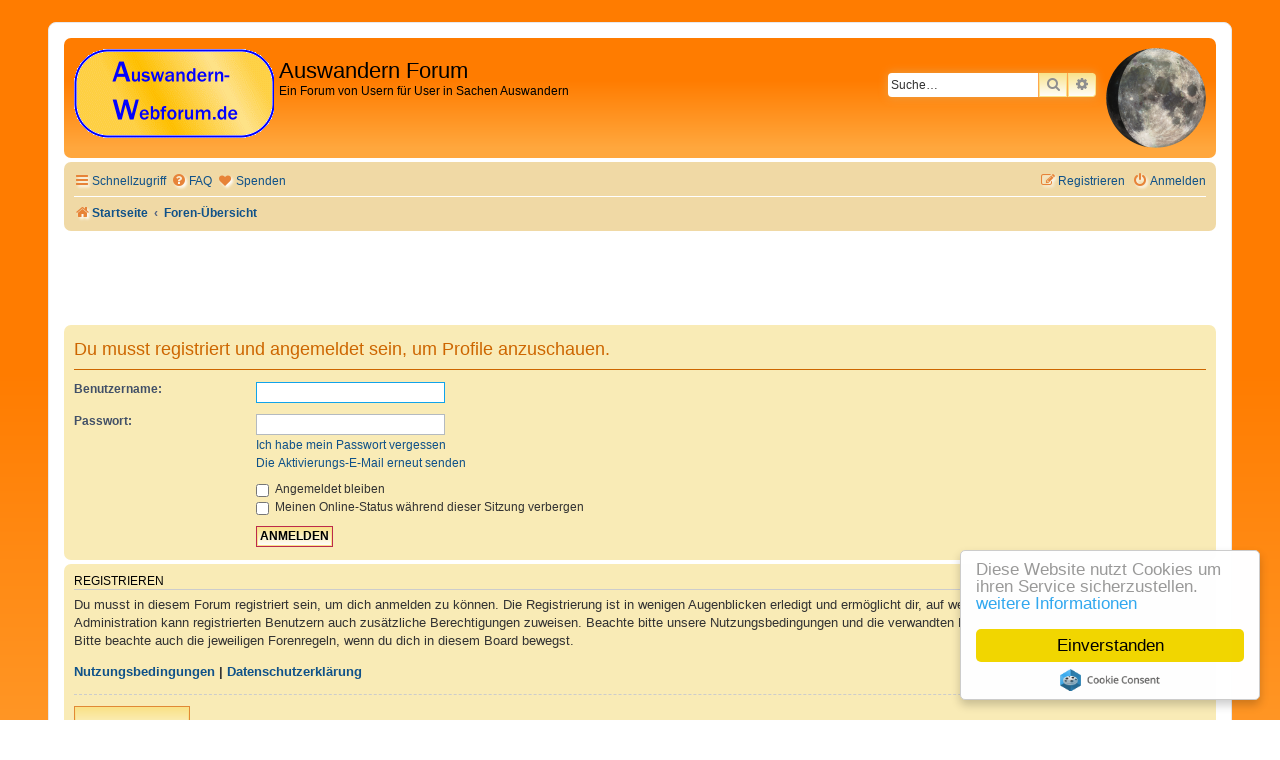

--- FILE ---
content_type: text/html; charset=UTF-8
request_url: https://auswandern-webforum.de/phpBB3/memberlist.php?mode=viewprofile&u=13131&sid=a09f61fec18dba8d30b005fa2c6ec667
body_size: 5128
content:
<!DOCTYPE html>
<html dir="ltr" lang="de">
<head>
<meta charset="utf-8" />
<meta http-equiv="X-UA-Compatible" content="IE=edge">
<meta name="viewport" content="width=device-width, initial-scale=1" />

        <link href="./mobiquoju7/smartbanner/manifest.json" rel="manifest">
        
        <meta name="apple-itunes-app" content="app-id=307880732, affiliate-data=at=10lR7C, app-argument=tapatalk://auswandern-webforum.de/phpBB3/?ttfid=1850572&location=profile&uid=13131" />
        
<title>Auswandern Forum - Anmelden</title>

	<link rel="alternate" type="application/atom+xml" title="Feed - Auswandern Forum" href="/phpBB3/app.php/feed?sid=2d5c4700f3e09e9f85210e45c67870d6">			<link rel="alternate" type="application/atom+xml" title="Feed - Neue Themen" href="/phpBB3/app.php/feed/topics?sid=2d5c4700f3e09e9f85210e45c67870d6">				

<!--
	Style name:			Orange BBEs
	Based on style:   	prosilver (this is the default phpBB3 style)
	Original author:	Tom Beddard ( http://www.subblue.com/ )
	Modified by:		phpBB Spain ( https://www.phpbb-es.com )
-->


<link href="./styles/prosilver/theme/normalize.css?assets_version=42" rel="stylesheet">
<link href="./styles/prosilver/theme/base.css?assets_version=42" rel="stylesheet">
<link href="./styles/prosilver/theme/utilities.css?assets_version=42" rel="stylesheet">
<link href="./styles/prosilver/theme/common.css?assets_version=42" rel="stylesheet">
<link href="./styles/prosilver/theme/links.css?assets_version=42" rel="stylesheet">
<link href="./styles/prosilver/theme/content.css?assets_version=42" rel="stylesheet">
<link href="./styles/prosilver/theme/buttons.css?assets_version=42" rel="stylesheet">
<link href="./styles/prosilver/theme/cp.css?assets_version=42" rel="stylesheet">
<link href="./styles/prosilver/theme/forms.css?assets_version=42" rel="stylesheet">
<link href="./styles/prosilver/theme/icons.css?assets_version=42" rel="stylesheet">
<link href="./styles/prosilver/theme/colours.css?assets_version=42" rel="stylesheet">
<link href="./styles/prosilver/theme/responsive.css?assets_version=42" rel="stylesheet">

<link href="./assets/css/font-awesome.min.css?assets_version=42" rel="stylesheet">
<link href="./styles/Orange_BBEs/theme/stylesheet.css?assets_version=42" rel="stylesheet">




<!--[if lte IE 9]>
	<link href="./styles/prosilver/theme/tweaks.css?assets_version=42" rel="stylesheet">
<![endif]-->


<link href="./ext/crizzo/aboutus/styles/prosilver/theme/aboutus.css?assets_version=42" rel="stylesheet" media="screen">
<link href="./ext/dmzx/donation/styles/prosilver/theme/donation.css?assets_version=42" rel="stylesheet" media="screen">
<link href="./ext/hifikabin/moonphase/styles/prosilver/theme/moonphase.css?assets_version=42" rel="stylesheet" media="screen">
<link href="./ext/rmcgirr83/elonw/styles/all/theme/elonw.css?assets_version=42" rel="stylesheet" media="screen">
<link href="./ext/phpbb/ads/styles/all/theme/phpbbads.css?assets_version=42" rel="stylesheet" media="screen">




</head>
<body id="phpbb" class="nojs notouch section-memberlist ltr ">

	<div style="margin-bottom: 10px;" data-phpbb-ads-id="3">
		<!-- EVENT overall_header_stylesheets_after -->
<script type="text/javascript">
    window.cookieconsent_options = {"message":"Diese Website nutzt Cookies um ihren Service sicherzustellen.","dismiss":"Einverstanden","learnMore":"weitere Informationen","link":"/impressum.htm","theme":"light-floating"};
</script>
<script type="text/javascript" src="//cdnjs.cloudflare.com/ajax/libs/cookieconsent2/1.0.9/cookieconsent.min.js"></script>
	</div>

<div id="wrap" class="wrap">
	<a id="top" class="top-anchor" accesskey="t"></a>
	<div id="page-header">
		<div class="headerbar" role="banner">
					<div class="inner">

			<div id="site-description" class="site-description">
				<a id="logo" class="logo" href="https://www.auswandern-webforum.de" title="Startseite"><span class="site_logo"></span></a>
				<h1>Auswandern Forum</h1>
				<p>Ein Forum von Usern für User in Sachen Auswandern</p>
				<p class="skiplink"><a href="#start_here">Zum Inhalt</a></p>
			</div>

			<div id="moon" class="search-box rightside responsive-hide">  
	<a href="https://www.calendrier-lunaire.net/" target="_blank"><img id="phase" alt="Dynamic Moon Image" title="Today’s Moon Phase"/></a>
</div>
						<div id="search-box" class="search-box search-header" role="search">
				<form action="./search.php?sid=2d5c4700f3e09e9f85210e45c67870d6" method="get" id="search">
				<fieldset>
					<input name="keywords" id="keywords" type="search" maxlength="128" title="Suche nach Wörtern" class="inputbox search tiny" size="20" value="" placeholder="Suche…" />
					<button class="button button-search" type="submit" title="Suche">
						<i class="icon fa-search fa-fw" aria-hidden="true"></i><span class="sr-only">Suche</span>
					</button>
					<a href="./search.php?sid=2d5c4700f3e09e9f85210e45c67870d6" class="button button-search-end" title="Erweiterte Suche">
						<i class="icon fa-cog fa-fw" aria-hidden="true"></i><span class="sr-only">Erweiterte Suche</span>
					</a>
					<input type="hidden" name="sid" value="2d5c4700f3e09e9f85210e45c67870d6" />

				</fieldset>
				</form>
			</div>
						
			</div>
					</div>
				<div class="navbar" role="navigation">
	<div class="inner">

	<ul id="nav-main" class="nav-main linklist" role="menubar">

		<li id="quick-links" class="quick-links dropdown-container responsive-menu" data-skip-responsive="true">
			<a href="#" class="dropdown-trigger">
				<i class="icon fa-bars fa-fw" aria-hidden="true"></i><span>Schnellzugriff</span>
			</a>
			<div class="dropdown">
				<div class="pointer"><div class="pointer-inner"></div></div>
				<ul class="dropdown-contents" role="menu">
					
											<li class="separator"></li>
																									<li>
								<a href="./search.php?search_id=unanswered&amp;sid=2d5c4700f3e09e9f85210e45c67870d6" role="menuitem">
									<i class="icon fa-file-o fa-fw icon-gray" aria-hidden="true"></i><span>Unbeantwortete Themen</span>
								</a>
							</li>
							<li>
								<a href="./search.php?search_id=active_topics&amp;sid=2d5c4700f3e09e9f85210e45c67870d6" role="menuitem">
									<i class="icon fa-file-o fa-fw icon-blue" aria-hidden="true"></i><span>Aktive Themen</span>
								</a>
							</li>
							<li class="separator"></li>
							<li>
								<a href="./search.php?sid=2d5c4700f3e09e9f85210e45c67870d6" role="menuitem">
									<i class="icon fa-search fa-fw" aria-hidden="true"></i><span>Suche</span>
								</a>
							</li>
					
										<li class="separator"></li>

									</ul>
			</div>
		</li>

				<li data-skip-responsive="true">
			<a href="/phpBB3/app.php/help/faq?sid=2d5c4700f3e09e9f85210e45c67870d6" rel="help" title="Häufig gestellte Fragen" role="menuitem">
				<i class="icon fa-question-circle fa-fw" aria-hidden="true"></i><span>FAQ</span>
			</a>
		</li>
		<li  data-last-responsive="true">
	<a href="/phpBB3/app.php/donation?sid=2d5c4700f3e09e9f85210e45c67870d6" title="Spenden" role="menuitem">
		<i class="icon fa fa-heart" aria-hidden="true"></i>
		<span>Spenden</span>
	</a>
</li>
				
			<li class="rightside"  data-skip-responsive="true">
			<a href="./ucp.php?mode=login&amp;redirect=memberlist.php%3Fmode%3Dviewprofile%26u%3D13131&amp;sid=2d5c4700f3e09e9f85210e45c67870d6" title="Anmelden" accesskey="x" role="menuitem">
				<i class="icon fa-power-off fa-fw" aria-hidden="true"></i><span>Anmelden</span>
			</a>
		</li>
					<li class="rightside" data-skip-responsive="true">
				<a href="./ucp.php?mode=register&amp;sid=2d5c4700f3e09e9f85210e45c67870d6" role="menuitem">
					<i class="icon fa-pencil-square-o  fa-fw" aria-hidden="true"></i><span>Registrieren</span>
				</a>
			</li>
						</ul>

	<ul id="nav-breadcrumbs" class="nav-breadcrumbs linklist navlinks" role="menubar">
				
		
		<li class="breadcrumbs" itemscope itemtype="https://schema.org/BreadcrumbList">

							<span class="crumb" itemtype="https://schema.org/ListItem" itemprop="itemListElement" itemscope><a itemprop="item" href="https://www.auswandern-webforum.de" data-navbar-reference="home"><i class="icon fa-home fa-fw" aria-hidden="true"></i><span itemprop="name">Startseite</span></a><meta itemprop="position" content="1" /></span>
			
							<span class="crumb" itemtype="https://schema.org/ListItem" itemprop="itemListElement" itemscope><a itemprop="item" href="./index.php?sid=2d5c4700f3e09e9f85210e45c67870d6" accesskey="h" data-navbar-reference="index"><span itemprop="name">Foren-Übersicht</span></a><meta itemprop="position" content="2" /></span>

			
					</li>

		
					<li class="rightside responsive-search">
				<a href="./search.php?sid=2d5c4700f3e09e9f85210e45c67870d6" title="Zeigt die erweiterten Suchoptionen an" role="menuitem">
					<i class="icon fa-search fa-fw" aria-hidden="true"></i><span class="sr-only">Suche</span>
				</a>
			</li>
			</ul>

	</div>
</div>
	</div>

		<div style="margin: 10px 0;" data-phpbb-ads-id="1">
		<center><br>

<iframe id='ae5813fb' name='ae5813fb' src='https://ads.f-wf.de/www/delivery/afr.php?zoneid=2&amp;target=_blank&amp;cb=INSERT_RANDOM_NUMBER_HERE' frameborder='0' scrolling='no' width='468' height='60'><a href='https://ads.f-wf.de/www/delivery/ck.php?n=acd2cf6b&amp;cb=INSERT_RANDOM_NUMBER_HERE' target='_blank'><img src='https://ads.f-wf.de/www/delivery/avw.php?zoneid=2&amp;cb=INSERT_RANDOM_NUMBER_HERE&amp;n=acd2cf6b' border='0' alt='' /></a></iframe>
</center>
	</div>

	<a id="start_here" class="anchor"></a>
	<div id="page-body" class="page-body" role="main">
		
		
<form action="./ucp.php?mode=login&amp;sid=2d5c4700f3e09e9f85210e45c67870d6" method="post" id="login" data-focus="username">
<div class="panel">
	<div class="inner">

	<div class="content">
		<h2 class="login-title">Du musst registriert und angemeldet sein, um Profile anzuschauen.</h2>

		<fieldset class="fields1">
				<dl>
			<dt><label for="username">Benutzername:</label></dt>
			<dd><input type="text" tabindex="1" name="username" id="username" size="25" value="" class="inputbox autowidth" /></dd>
		</dl>
		<dl>
			<dt><label for="password">Passwort:</label></dt>
			<dd><input type="password" tabindex="2" id="password" name="password" size="25" class="inputbox autowidth" autocomplete="off" /></dd>
							<dd><a href="/phpBB3/app.php/user/forgot_password?sid=2d5c4700f3e09e9f85210e45c67870d6">Ich habe mein Passwort vergessen</a></dd>				<dd><a href="./ucp.php?mode=resend_act&amp;sid=2d5c4700f3e09e9f85210e45c67870d6">Die Aktivierungs-E-Mail erneut senden</a></dd>					</dl>
						<dl>
			<dt>&nbsp;</dt>
			<dd><label for="autologin"><input type="checkbox" name="autologin" id="autologin" tabindex="4" /> Angemeldet bleiben</label></dd>			<dd><label for="viewonline"><input type="checkbox" name="viewonline" id="viewonline" tabindex="5" /> Meinen Online-Status während dieser Sitzung verbergen</label></dd>
		</dl>
		
		<input type="hidden" name="redirect" value="./memberlist.php?mode=viewprofile&amp;u=13131&amp;sid=2d5c4700f3e09e9f85210e45c67870d6" />
<input type="hidden" name="creation_time" value="1769778217" />
<input type="hidden" name="form_token" value="37a962ccf69346044571a275043c7082e8b407fc" />

		
		<dl>
			<dt>&nbsp;</dt>
			<dd><input type="hidden" name="sid" value="2d5c4700f3e09e9f85210e45c67870d6" />
<input type="submit" name="login" tabindex="6" value="Anmelden" class="button1" /></dd>
		</dl>
		</fieldset>
	</div>

		</div>
</div>


	<div class="panel">
		<div class="inner">

		<div class="content">
			<h3>Registrieren</h3>
			<p>Du musst in diesem Forum registriert sein, um dich anmelden zu können. Die Registrierung ist in wenigen Augenblicken erledigt und ermöglicht dir, auf weitere Funktionen zuzugreifen. Die Board-Administration kann registrierten Benutzern auch zusätzliche Berechtigungen zuweisen. Beachte bitte unsere Nutzungsbedingungen und die verwandten Regelungen, bevor du dich registrierst. Bitte beachte auch die jeweiligen Forenregeln, wenn du dich in diesem Board bewegst.</p>
			<p><strong><a href="./ucp.php?mode=terms&amp;sid=2d5c4700f3e09e9f85210e45c67870d6">Nutzungsbedingungen</a> | <a href="./ucp.php?mode=privacy&amp;sid=2d5c4700f3e09e9f85210e45c67870d6">Datenschutzerklärung</a></strong></p>
			<hr class="dashed" />
			<p><a href="./ucp.php?mode=register&amp;sid=2d5c4700f3e09e9f85210e45c67870d6" class="button2">Registrieren</a></p>
		</div>

		</div>
	</div>

</form>

			</div>


<div id="page-footer" class="page-footer" role="contentinfo">
	<div class="navbar" role="navigation">
	<div class="inner">

	<ul id="nav-footer" class="nav-footer linklist" role="menubar">
		<li class="breadcrumbs">
							<span class="crumb"><a href="https://www.auswandern-webforum.de" data-navbar-reference="home"><i class="icon fa-home fa-fw" aria-hidden="true"></i><span>Startseite</span></a></span>									<span class="crumb"><a href="./index.php?sid=2d5c4700f3e09e9f85210e45c67870d6" data-navbar-reference="index"><span>Foren-Übersicht</span></a></span>					</li>
		
				<li class="rightside">Alle Zeiten sind <span title="Europa/Berlin">UTC+01:00</span></li>
							<li class="rightside">
				<a href="./ucp.php?mode=delete_cookies&amp;sid=2d5c4700f3e09e9f85210e45c67870d6" data-ajax="true" data-refresh="true" role="menuitem">
					<i class="icon fa-trash fa-fw" aria-hidden="true"></i><span>Alle Cookies löschen</span>
				</a>
			</li>
											<li class="rightside" data-last-responsive="true"><a href="/phpBB3/app.php/aboutus?sid=2d5c4700f3e09e9f85210e45c67870d6" role="menuitem"><i class="icon fa-info-circle fa-fw" aria-hidden="true"></i><span>Impressum</span></a></li>					<li class="rightside" data-last-responsive="true">
				<a href="./memberlist.php?mode=contactadmin&amp;sid=2d5c4700f3e09e9f85210e45c67870d6" role="menuitem">
					<i class="icon fa-envelope fa-fw" aria-hidden="true"></i><span>Kontakt</span>
				</a>
			</li>
			</ul>

	</div>
</div>

	<div class="copyright">
			<div style="margin: 10px 0;" data-phpbb-ads-id="2">
		<center>
<iframe id='a87c2cbf' name='a87c2cbf' src='https://ads.f-wf.de/www/delivery/afr.php?zoneid=22&amp;target=_blank&amp;cb=INSERT_RANDOM_NUMBER_HERE' frameborder='0' scrolling='no' width='728' height='90'><a href='https://ads.f-wf.de/www/delivery/ck.php?n=aefc3b19&amp;cb=INSERT_RANDOM_NUMBER_HERE' target='_blank'><img src='https://ads.f-wf.de/www/delivery/avw.php?zoneid=22&amp;cb=INSERT_RANDOM_NUMBER_HERE&amp;n=aefc3b19' border='0' alt='' /></a></iframe>
</center>

<!-- fuer adtiger 21.09.2017-->

<script type="text/javascript">
<!--
if(typeof(asm_initi) != "undefined"){asm_finishwriter();}
//-->
</script>
	</div>
		<p class="footer-row">
			<span class="footer-copyright">Powered by <a href="https://www.phpbb.com/">phpBB</a>&reg; Forum Software &copy; phpBB Limited<br />Style by <a href="https://www.phpbb-es.com/">phpBB Spain</a></span>
		</p>
				<p class="footer-row">
			<span class="footer-copyright">Deutsche Übersetzung durch <a href="https://www.phpbb.de/">phpBB.de</a></span>
		</p>
				<div id="ucp-moon">
	<a href="https://www.calendrier-lunaire.net/" target="_blank">Moon Image Courtesy of Calendrier Lunaire.</a>
</div>
		<p class="footer-row" role="menu">
			<a class="footer-link" href="./ucp.php?mode=privacy&amp;sid=2d5c4700f3e09e9f85210e45c67870d6" title="Datenschutz" role="menuitem">
				<span class="footer-link-text">Datenschutz</span>
			</a>
			|
			<a class="footer-link" href="./ucp.php?mode=terms&amp;sid=2d5c4700f3e09e9f85210e45c67870d6" title="Nutzungsbedingungen" role="menuitem">
				<span class="footer-link-text">Nutzungsbedingungen</span>
			</a>
		</p>
					</div>

	<div id="darkenwrapper" class="darkenwrapper" data-ajax-error-title="AJAX-Fehler" data-ajax-error-text="Bei der Verarbeitung deiner Anfrage ist ein Fehler aufgetreten." data-ajax-error-text-abort="Der Benutzer hat die Anfrage abgebrochen." data-ajax-error-text-timeout="Bei deiner Anfrage ist eine Zeitüberschreitung aufgetreten. Bitte versuche es erneut." data-ajax-error-text-parsererror="Bei deiner Anfrage ist etwas falsch gelaufen und der Server hat eine ungültige Antwort zurückgegeben.">
		<div id="darken" class="darken">&nbsp;</div>
	</div>

	<div id="phpbb_alert" class="phpbb_alert" data-l-err="Fehler" data-l-timeout-processing-req="Bei der Anfrage ist eine Zeitüberschreitung aufgetreten.">
		<a href="#" class="alert_close">
			<i class="icon fa-times-circle fa-fw" aria-hidden="true"></i>
		</a>
		<h3 class="alert_title">&nbsp;</h3><p class="alert_text"></p>
	</div>
	<div id="phpbb_confirm" class="phpbb_alert">
		<a href="#" class="alert_close">
			<i class="icon fa-times-circle fa-fw" aria-hidden="true"></i>
		</a>
		<div class="alert_text"></div>
	</div>
</div>

</div>

<div>
	<a id="bottom" class="anchor" accesskey="z"></a>
	<img class="sr-only" aria-hidden="true" src="&#x2F;phpBB3&#x2F;app.php&#x2F;cron&#x2F;cron.task.core.tidy_sessions&#x3F;sid&#x3D;2d5c4700f3e09e9f85210e45c67870d6" width="1" height="1" alt="">
</div>

<script src="./assets/javascript/jquery-3.6.0.min.js?assets_version=42"></script>
<script src="./assets/javascript/core.js?assets_version=42"></script>




<script>
		var elonw_title = "Opens\u0020in\u0020new\u0020window";
</script>
<script>
(function($) {  // Avoid conflicts with other libraries

'use strict';

	phpbb.addAjaxCallback('reporttosfs', function(data) {
		if (data.postid !== "undefined") {
			$('#sfs' + data.postid).hide();
			phpbb.closeDarkenWrapper(5000);
		}
	});

})(jQuery);
</script>
<script src="./ext/hifikabin/moonphase/styles/prosilver/template/moonphase.js?assets_version=42"></script>
<script src="./styles/prosilver/template/forum_fn.js?assets_version=42"></script>
<script src="./styles/prosilver/template/ajax.js?assets_version=42"></script>
<script src="./ext/rmcgirr83/elonw/styles/all/template/js/elonw.js?assets_version=42"></script>
<script src="./ext/hifikabin/amazonaffiliate/styles/all/template/js/amazonaffiliate.js?assets_version=42"></script>



<script>
var universalCode;
universalCode = {
	'amazon.co.uk': 'tag=',
	'amazon.com': 'tag=',
	'amazon.fr': 'tag=',
	'amazon.de': 'tag=aw\u002D21',
	'amazon.ca': 'tag=',
	'amazon.co.jp': 'tag=',
	'amazon.it': 'tag=',
	'amazon.cn': 'tag=',
	'amazon.es': 'tag=',
	'amazon.com.au': 'tag=',
	'amazon.com.mx': 'tag=',
	'amazon.in': 'tag=',

	'amzn.co.uk': 'tag=',
	'amzn.com': 'tag=',
	'amzn.fr': 'tag=',
	'amzn.de': 'tag=aw\u002D21',
	'amzn.ca': 'tag=',
	'amzn.co.jp': 'tag=',
	'amzn.it': 'tag=',
	'amzn.cn': 'tag=',
	'amzn.es': 'tag=',
	'amzn.com.au': 'tag=',
	'amzn.com.mx': 'tag=',
	'amzn.in': 'tag=',
	};
</script>




</body>
</html>


--- FILE ---
content_type: text/javascript
request_url: https://auswandern-webforum.de/phpBB3/ext/hifikabin/amazonaffiliate/styles/all/template/js/amazonaffiliate.js?assets_version=42
body_size: 593
content:
jQuery(function() {
	affililink();
});

/*
 * Affililink v0.21
 * http://affililink.com
 * Created by Dean Barrow (http://deanbarrow.co.uk)
 *
 * (Modified to work within AmazonAffiliate phpBB extension template)
 */
var affililink;
affililink = function() {
	var a, addTagToEnd, domain, host, options, url, _i, _len, _results;

	/* affiliate codes vars now defined in styles template event file */

	options = {
		'replace_links': true
	};
	addTagToEnd = function (links) {
		var link, match, match2, tag;
		for (link in links) {
			tag = links[link];
			if (!(domain === link || domain.substring(domain.length - link.length - 1) === '.' + link)) {
				continue;
			}
			if (!(link && tag)) {
				return false;
			}
			match = tag.match(/([a-zA-Z0-9\-]+)=([a-zA-Z0-9\-]+)/);
			if (!match[2]) {
				return false;
			}
			match2 = new RegExp(match[1] + '=([a-zA-Z0-9\-]+)');
			if (url.href.search(match2) > -1) {
				if (options['replace_links']) {
					url.href = url.href.replace(match2, match[1] + '=' + match[2]);
					return true;
				} else {
					return false;
				}
			}
			if (url.href.substring(url.href.length, url.href.length - 1) === '/') {
				url.href += '?' + match[1] + '=' + match[2];
				return true;
			}
			if (url.href.match(/(\?)/)) {
				url.href += '&' + match[1] + '=' + match[2];
			} else {
				url.href += '/?' + match[1] + '=' + match[2];
			}
			return true;
		}
	};
	a = document.getElementsByTagName('a');
	host = window.location.hostname;
	_results = [];
	for (_i = 0, _len = a.length; _i < _len; _i++) {
		url = a[_i];
		if (!(url.href.substring(0, 7) === 'http://' || url.href.substring(0, 8) === 'https://')) {
			continue;
		}
		domain = url.href.split("/")[2];
		if (!domain) {
			continue;
		} else {
			addTagToEnd(universalCode);
		}
	}
	return _results;
};
